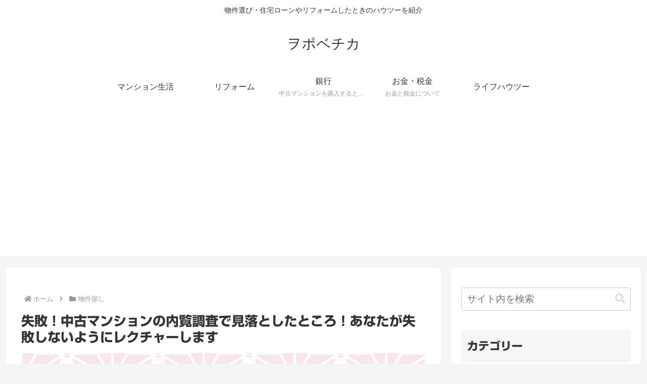

--- FILE ---
content_type: text/html; charset=utf-8
request_url: https://www.google.com/recaptcha/api2/aframe
body_size: 266
content:
<!DOCTYPE HTML><html><head><meta http-equiv="content-type" content="text/html; charset=UTF-8"></head><body><script nonce="T44fj_EW9L2aiRYZ5hxTMg">/** Anti-fraud and anti-abuse applications only. See google.com/recaptcha */ try{var clients={'sodar':'https://pagead2.googlesyndication.com/pagead/sodar?'};window.addEventListener("message",function(a){try{if(a.source===window.parent){var b=JSON.parse(a.data);var c=clients[b['id']];if(c){var d=document.createElement('img');d.src=c+b['params']+'&rc='+(localStorage.getItem("rc::a")?sessionStorage.getItem("rc::b"):"");window.document.body.appendChild(d);sessionStorage.setItem("rc::e",parseInt(sessionStorage.getItem("rc::e")||0)+1);localStorage.setItem("rc::h",'1769729972510');}}}catch(b){}});window.parent.postMessage("_grecaptcha_ready", "*");}catch(b){}</script></body></html>